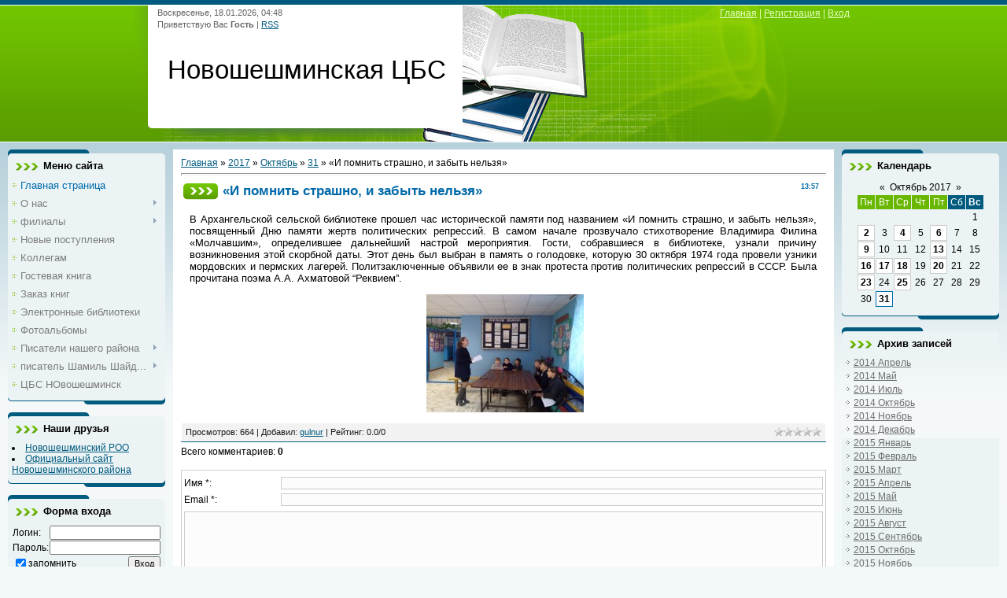

--- FILE ---
content_type: text/html; charset=UTF-8
request_url: http://lib.sheshma.ru/news/2017-10-31-7929
body_size: 12979
content:
<html>
<head>

	<script type="text/javascript">new Image().src = "//counter.yadro.ru/hit;ucoznet?r"+escape(document.referrer)+(screen&&";s"+screen.width+"*"+screen.height+"*"+(screen.colorDepth||screen.pixelDepth))+";u"+escape(document.URL)+";"+Date.now();</script>
	<script type="text/javascript">new Image().src = "//counter.yadro.ru/hit;ucoz_desktop_ad?r"+escape(document.referrer)+(screen&&";s"+screen.width+"*"+screen.height+"*"+(screen.colorDepth||screen.pixelDepth))+";u"+escape(document.URL)+";"+Date.now();</script>
<meta http-equiv="content-type" content="text/html; charset=UTF-8">
<title>«И помнить страшно, и забыть нельзя» - 31 Октября 2017 - Новошешминская ЦБС</title>

<link type="text/css" rel="StyleSheet" href="/_st/my.css" />

	<link rel="stylesheet" href="/.s/src/base.min.css" />
	<link rel="stylesheet" href="/.s/src/layer7.min.css" />

	<script src="/.s/src/jquery-1.12.4.min.js"></script>
	
	<script src="/.s/src/uwnd.min.js"></script>
	<script src="//s725.ucoz.net/cgi/uutils.fcg?a=uSD&ca=2&ug=999&isp=0&r=0.823909523213949"></script>
	<link rel="stylesheet" href="/.s/src/ulightbox/ulightbox.min.css" />
	<script src="/.s/src/ulightbox/ulightbox.min.js"></script>
	<script async defer src="https://www.google.com/recaptcha/api.js?onload=reCallback&render=explicit&hl=ru"></script>
	<script>
/* --- UCOZ-JS-DATA --- */
window.uCoz = {"language":"ru","sign":{"5458":"Следующий","7251":"Запрошенный контент не может быть загружен. Пожалуйста, попробуйте позже.","5255":"Помощник","3125":"Закрыть","7253":"Начать слайд-шоу","7252":"Предыдущий","7287":"Перейти на страницу с фотографией.","7254":"Изменить размер"},"module":"news","ssid":"376345411042547004277","layerType":7,"uLightboxType":1,"site":{"domain":"lib.sheshma.ru","host":"libsheshma.ucoz.ru","id":"0libsheshma"},"country":"US"};
/* --- UCOZ-JS-CODE --- */

		function eRateEntry(select, id, a = 65, mod = 'news', mark = +select.value, path = '', ajax, soc) {
			if (mod == 'shop') { path = `/${ id }/edit`; ajax = 2; }
			( !!select ? confirm(select.selectedOptions[0].textContent.trim() + '?') : true )
			&& _uPostForm('', { type:'POST', url:'/' + mod + path, data:{ a, id, mark, mod, ajax, ...soc } });
		}

		function updateRateControls(id, newRate) {
			let entryItem = self['entryID' + id] || self['comEnt' + id];
			let rateWrapper = entryItem.querySelector('.u-rate-wrapper');
			if (rateWrapper && newRate) rateWrapper.innerHTML = newRate;
			if (entryItem) entryItem.querySelectorAll('.u-rate-btn').forEach(btn => btn.remove())
		}

	let ajaxPageController = {
		showLoader : function() { document.getElementById('myGrid')?.classList.remove('u-hidden'); },
		hideLoader : function() { document.getElementById('myGrid')?.classList.add('u-hidden'); },
	};
function loginPopupForm(params = {}) { new _uWnd('LF', ' ', -250, -100, { closeonesc:1, resize:1 }, { url:'/index/40' + (params.urlParams ? '?'+params.urlParams : '') }) }
function reCallback() {
		$('.g-recaptcha').each(function(index, element) {
			element.setAttribute('rcid', index);
			
		if ($(element).is(':empty') && grecaptcha.render) {
			grecaptcha.render(element, {
				sitekey:element.getAttribute('data-sitekey'),
				theme:element.getAttribute('data-theme'),
				size:element.getAttribute('data-size')
			});
		}
	
		});
	}
	function reReset(reset) {
		reset && grecaptcha.reset(reset.previousElementSibling.getAttribute('rcid'));
		if (!reset) for (rel in ___grecaptcha_cfg.clients) grecaptcha.reset(rel);
	}
/* --- UCOZ-JS-END --- */
</script>

	<style>.UhideBlock{display:none; }</style>
</head>
<body>


<div class="wrap">
<!--U1AHEADER1Z-->
<div class="header">
<div class="date">Воскресенье, 18.01.2026, 04:48</div>
<div class="user-bar"><!--<s5212>-->Приветствую Вас<!--</s>--> <b>Гость</b> | <a href="http://lib.sheshma.ru/news/rss/">RSS</a></div>
<h1><!-- <logo> -->Новошешминская ЦБС<!-- </logo> --></h1>
<div class="navigation"><a href="http://lib.sheshma.ru/"><!--<s5176>-->Главная<!--</s>--></a> |  <a href="/index/3"><!--<s3089>-->Регистрация<!--</s>--></a> |  <a href="javascript:;" rel="nofollow" onclick="loginPopupForm(); return false;"><!--<s3087>-->Вход<!--</s>--></a></div>
</div>
<!--/U1AHEADER1Z-->

<!-- <middle> -->
<table class="main-table">
<tr>
<td class="side-block">
<!--U1CLEFTER1Z-->
<!-- <block1> -->

<div class="block">
<div class="block-title"><!-- <bt> --><!--<s5184>-->Меню сайта<!--</s>--><!-- </bt> --></div>
<div class="block-top"><div class="block-content"><!-- <bc> --><div id="uMenuDiv1" class="uMenuV" style="position:relative;"><ul class="uMenuRoot">
<li><div class="umn-tl"><div class="umn-tr"><div class="umn-tc"></div></div></div><div class="umn-ml"><div class="umn-mr"><div class="umn-mc"><div class="uMenuItem"><a href="/"><span>Главная страница</span></a></div></div></div></div><div class="umn-bl"><div class="umn-br"><div class="umn-bc"><div class="umn-footer"></div></div></div></div></li>
<li style="position:relative;"><div class="umn-tl"><div class="umn-tr"><div class="umn-tc"></div></div></div><div class="umn-ml"><div class="umn-mr"><div class="umn-mc"><div class="uMenuItem"><div class="uMenuArrow"></div><a href="/index/o_nas/0-4"><span>О нас</span></a></div></div></div></div><div class="umn-bl"><div class="umn-br"><div class="umn-bc"><div class="umn-footer"></div></div></div></div><ul style="display:none;">
<li><div class="uMenuItem"><a href="/index/o_rajone/0-35"><span>О районе</span></a></div></li>
<li><div class="uMenuItem"><a href="http://lib.sheshma.ru/index/struktura_biblioteki/0-34"><span>Структура библиотеки</span></a></div></li>
<li><div class="uMenuItem"><a href="/index/istorija_biblioteki/0-5"><span>История библиотеки</span></a></div></li></ul></li>
<li style="position:relative;"><div class="umn-tl"><div class="umn-tr"><div class="umn-tc"></div></div></div><div class="umn-ml"><div class="umn-mr"><div class="umn-mc"><div class="uMenuItem"><div class="uMenuArrow"></div><a href="/index/0-2"><span>филиалы</span></a></div></div></div></div><div class="umn-bl"><div class="umn-br"><div class="umn-bc"><div class="umn-footer"></div></div></div></div><ul style="display:none;">
<li><div class="uMenuItem"><a href="/index/filial_1/0-13"><span>№1</span></a></div></li>
<li><div class="uMenuItem"><a href="/index/filial_2/0-14"><span>№2</span></a></div></li>
<li><div class="uMenuItem"><a href="/index/filial_3/0-15"><span>№3</span></a></div></li>
<li><div class="uMenuItem"><a href="/index/filial_4/0-16"><span>№4</span></a></div></li>
<li><div class="uMenuItem"><a href="/index/filial_5/0-17"><span>№5</span></a></div></li>
<li><div class="uMenuItem"><a href="/index/filial_6/0-18"><span>№6</span></a></div></li>
<li><div class="uMenuItem"><a href="http://lib.sheshma.ru/index/filial_7/0-19"><span>№7</span></a></div></li>
<li><div class="uMenuItem"><a href="/index/filial_8/0-20"><span>№8</span></a></div></li>
<li><div class="uMenuItem"><a href="/index/filial_9/0-21"><span>№9</span></a></div></li>
<li><div class="uMenuItem"><a href="/index/filial_10/0-22"><span>№10</span></a></div></li>
<li><div class="uMenuItem"><a href="/index/filial_11/0-23"><span>№11</span></a></div></li>
<li><div class="uMenuItem"><a href="/index/filial_12/0-24"><span>№12</span></a></div></li>
<li><div class="uMenuItem"><a href="/index/filial_13/0-25"><span>№13</span></a></div></li>
<li><div class="uMenuItem"><a href="/index/filial_14/0-26"><span>№14</span></a></div></li>
<li><div class="uMenuItem"><a href="/index/filial_15/0-27"><span>№15</span></a></div></li>
<li><div class="uMenuItem"><a href="/index/filial_16/0-28"><span>№16</span></a></div></li>
<li><div class="uMenuItem"><a href="/index/filial_17/0-29"><span>№17</span></a></div></li>
<li><div class="uMenuItem"><a href="/index/filial_18/0-30"><span>№18</span></a></div></li>
<li><div class="uMenuItem"><a href="/index/filial_19/0-31"><span>№19</span></a></div></li>
<li><div class="uMenuItem"><a href="/index/filial_20/0-32"><span>№20</span></a></div></li>
<li><div class="uMenuItem"><a href="/index/filial_21/0-33"><span>№21</span></a></div></li></ul></li>
<li><div class="umn-tl"><div class="umn-tr"><div class="umn-tc"></div></div></div><div class="umn-ml"><div class="umn-mr"><div class="umn-mc"><div class="uMenuItem"><a href="/load"><span>Новые поступления</span></a></div></div></div></div><div class="umn-bl"><div class="umn-br"><div class="umn-bc"><div class="umn-footer"></div></div></div></div></li>
<li><div class="umn-tl"><div class="umn-tr"><div class="umn-tc"></div></div></div><div class="umn-ml"><div class="umn-mr"><div class="umn-mc"><div class="uMenuItem"><a href="/publ"><span>Коллегам</span></a></div></div></div></div><div class="umn-bl"><div class="umn-br"><div class="umn-bc"><div class="umn-footer"></div></div></div></div></li>
<li><div class="umn-tl"><div class="umn-tr"><div class="umn-tc"></div></div></div><div class="umn-ml"><div class="umn-mr"><div class="umn-mc"><div class="uMenuItem"><a href="/gb"><span>Гостевая книга</span></a></div></div></div></div><div class="umn-bl"><div class="umn-br"><div class="umn-bc"><div class="umn-footer"></div></div></div></div></li>
<li><div class="umn-tl"><div class="umn-tr"><div class="umn-tc"></div></div></div><div class="umn-ml"><div class="umn-mr"><div class="umn-mc"><div class="uMenuItem"><a href="/index/zakaz_knig/0-7"><span>Заказ книг</span></a></div></div></div></div><div class="umn-bl"><div class="umn-br"><div class="umn-bc"><div class="umn-footer"></div></div></div></div></li>
<li><div class="umn-tl"><div class="umn-tr"><div class="umn-tc"></div></div></div><div class="umn-ml"><div class="umn-mr"><div class="umn-mc"><div class="uMenuItem"><a href="/index/ehlektronnye_biblioteki/0-12"><span>Электронные библиотеки</span></a></div></div></div></div><div class="umn-bl"><div class="umn-br"><div class="umn-bc"><div class="umn-footer"></div></div></div></div></li>
<li><div class="umn-tl"><div class="umn-tr"><div class="umn-tc"></div></div></div><div class="umn-ml"><div class="umn-mr"><div class="umn-mc"><div class="uMenuItem"><a href="/photo"><span>Фотоальбомы</span></a></div></div></div></div><div class="umn-bl"><div class="umn-br"><div class="umn-bc"><div class="umn-footer"></div></div></div></div></li>
<li style="position:relative;"><div class="umn-tl"><div class="umn-tr"><div class="umn-tc"></div></div></div><div class="umn-ml"><div class="umn-mr"><div class="umn-mc"><div class="uMenuItem"><div class="uMenuArrow"></div><a href="/index/pisateli_nashego_rajona/0-36"><span>Писатели нашего района</span></a></div></div></div></div><div class="umn-bl"><div class="umn-br"><div class="umn-bc"><div class="umn-footer"></div></div></div></div><ul style="display:none;">
<li><div class="uMenuItem"><a href="/index/bikm_khamm_tova_fidanija_galiullovna/0-37"><span>Бикмөхаммәтова Фидан...</span></a></div><ul style="display:none;">
<li><div class="uMenuItem"><a href="/index/stranica_2/0-68"><span>страница 2</span></a></div></li>
<li><div class="uMenuItem"><a href="/index/stranica_3/0-69"><span>страница 3</span></a></div></li></ul></li>
<li><div class="uMenuItem"><a href="/index/valiev_ilmir_irikovich/0-38"><span>Валиев Илмир Ирикович</span></a></div><ul style="display:none;">
<li><div class="uMenuItem"><a href="/index/stranica_2/0-70"><span>страница 2</span></a></div></li>
<li><div class="uMenuItem"><a href="/index/stranica_3/0-71"><span>страница 3</span></a></div></li></ul></li>
<li><div class="uMenuItem"><a href="/index/valiullina_f_rid_mansurovna/0-39"><span>Валиуллина Фәридә Ма...</span></a></div><ul style="display:none;">
<li><div class="uMenuItem"><a href="/index/stranica_2/0-72"><span>страница 2</span></a></div></li>
<li><div class="uMenuItem"><a href="/index/stranica_3/0-73"><span>страница 3</span></a></div></li></ul></li>
<li><div class="uMenuItem"><a href="/index/valiullina_ramilja_raisovna/0-40"><span>Валиуллина Рамиля Ра...</span></a></div><ul style="display:none;">
<li><div class="uMenuItem"><a href="/index/stranica_2/0-74"><span>страница 2</span></a></div></li>
<li><div class="uMenuItem"><a href="/index/stranica_3/0-75"><span>страница 3</span></a></div></li></ul></li>
<li><div class="uMenuItem"><a href="/index/gazymov_midkhat_garifovich/0-41"><span>Газымов Мидхат Гариф...</span></a></div><ul style="display:none;">
<li><div class="uMenuItem"><a href="/index/stranica_2/0-76"><span>страница 2</span></a></div></li>
<li><div class="uMenuItem"><a href="/index/stranica_3/0-77"><span>страница 3</span></a></div></li></ul></li>
<li><div class="uMenuItem"><a href="/index/gajfetdinova_s_mbel_lilovna/0-42"><span>Гайфетдинова Сөмбел ...</span></a></div><ul style="display:none;">
<li><div class="uMenuItem"><a href="/index/stranica_2/0-78"><span>страница 2</span></a></div></li>
<li><div class="uMenuItem"><a href="/index/stranica_3/0-79"><span>страница 3</span></a></div></li></ul></li>
<li><div class="uMenuItem"><a href="/index/garifullina_z_kija_lotfullovna/0-43"><span>Гарифуллина Зәкия Ло...</span></a></div><ul style="display:none;">
<li><div class="uMenuItem"><a href="/index/stranica_2/0-80"><span>страница 2</span></a></div></li>
<li><div class="uMenuItem"><a href="/index/stranica_3/0-81"><span>страница 3</span></a></div></li></ul></li>
<li><div class="uMenuItem"><a href="/index/gatina_kadrija_khamitovna/0-44"><span>Гатина Кадрия Хамитовна</span></a></div><ul style="display:none;">
<li><div class="uMenuItem"><a href="/index/stranica_2/0-82"><span>страница 2</span></a></div></li>
<li><div class="uMenuItem"><a href="/index/stranica_3/0-83"><span>страница 3</span></a></div></li></ul></li>
<li><div class="uMenuItem"><a href="/index/galimov_nakip_nailovich/0-45"><span>Галимов Накип Наилович</span></a></div><ul style="display:none;">
<li><div class="uMenuItem"><a href="/index/stranica_2/0-84"><span>страница 2</span></a></div></li>
<li><div class="uMenuItem"><a href="/index/stranica_3/0-85"><span>страница 3</span></a></div></li></ul></li>
<li><div class="uMenuItem"><a href="/index/zabbarova_t_slim/0-46"><span>Заббарова Тәслимә</span></a></div><ul style="display:none;">
<li><div class="uMenuItem"><a href="/index/stranica_2/0-86"><span>страница 2</span></a></div></li>
<li><div class="uMenuItem"><a href="/index/stranica_3/0-87"><span>страница 3</span></a></div></li></ul></li>
<li><div class="uMenuItem"><a href="/index/karimov_jarulla/0-47"><span>Каримов Ярулла</span></a></div><ul style="display:none;">
<li><div class="uMenuItem"><a href="/index/stranica_2/0-88"><span>страница 2</span></a></div></li>
<li><div class="uMenuItem"><a href="/index/stranica_3/0-89"><span>страница 3</span></a></div></li></ul></li>
<li><div class="uMenuItem"><a href="/index/kondeeva_zinaida_valentinovna/0-48"><span>Кондеева Зинаида Вал...</span></a></div><ul style="display:none;">
<li><div class="uMenuItem"><a href="/index/stranica_2/0-90"><span>страница 2</span></a></div></li>
<li><div class="uMenuItem"><a href="/index/stranica_3/0-91"><span>страница 3</span></a></div></li></ul></li>
<li><div class="uMenuItem"><a href="/index/miftakhov_notfi_gall_metdinovich/0-49"><span>Мифтахов Нотфи Галлә...</span></a></div><ul style="display:none;">
<li><div class="uMenuItem"><a href="/index/stranica_2/0-92"><span>страница 2</span></a></div></li>
<li><div class="uMenuItem"><a href="/index/stranica_3/0-93"><span>страница 3</span></a></div></li></ul></li>
<li><div class="uMenuItem"><a href="/index/motygullin_fanis_minzakirovich/0-51"><span>Мотыгуллин Фанис Мин...</span></a></div><ul style="display:none;">
<li><div class="uMenuItem"><a href="/index/stranica_2/0-94"><span>страница 2</span></a></div></li>
<li><div class="uMenuItem"><a href="/index/stranica_3/0-95"><span>страница 3</span></a></div></li></ul></li>
<li><div class="uMenuItem"><a href="/index/motygullina_salisa_gabbasovna/0-52"><span>Мотыгуллина Салиса Г...</span></a></div><ul style="display:none;">
<li><div class="uMenuItem"><a href="/index/stranica_2/0-96"><span>страница 2</span></a></div></li>
<li><div class="uMenuItem"><a href="/index/stranica_3/0-97"><span>страница 3</span></a></div></li></ul></li>
<li><div class="uMenuItem"><a href="/index/musina_ljucija_murtazovna/0-53"><span>Мусина Люция Муртазовна</span></a></div><ul style="display:none;">
<li><div class="uMenuItem"><a href="/index/stranica_2/0-98"><span>страница 2</span></a></div></li>
<li><div class="uMenuItem"><a href="/index/stranica_3/0-99"><span>страница 3</span></a></div></li></ul></li>
<li><div class="uMenuItem"><a href="/index/nurieva_gulshat_nabiullovna/0-54"><span>Нуриева Гульшат Наби...</span></a></div><ul style="display:none;">
<li><div class="uMenuItem"><a href="/index/stranica_2/0-100"><span>страница 2</span></a></div></li>
<li><div class="uMenuItem"><a href="/index/stranica_3/0-101"><span>страница 3</span></a></div></li></ul></li>
<li><div class="uMenuItem"><a href="/index/sitdikova_naila_nigmatshovna/0-55"><span>Ситдикова Наила Нигм...</span></a></div><ul style="display:none;">
<li><div class="uMenuItem"><a href="/index/stranica_2/0-102"><span>страница 2</span></a></div></li>
<li><div class="uMenuItem"><a href="/index/stranica_3/0-103"><span>страница 3</span></a></div></li></ul></li>
<li><div class="uMenuItem"><a href="/index/sibgatullin_ildus_minnurovich/0-56"><span>Сибгатуллин Ильдус М...</span></a></div><ul style="display:none;">
<li><div class="uMenuItem"><a href="/index/stranica_2/0-104"><span>страница 2</span></a></div></li>
<li><div class="uMenuItem"><a href="/index/stranica_3/0-105"><span>страница 3</span></a></div></li></ul></li>
<li><div class="uMenuItem"><a href="/index/temnikova_viktorija_nikolaevna/0-57"><span>Темникова Виктория Н...</span></a></div><ul style="display:none;">
<li><div class="uMenuItem"><a href="/index/stranica_2/0-106"><span>страница 2</span></a></div></li>
<li><div class="uMenuItem"><a href="/index/stranica_3/0-107"><span>страница 3</span></a></div></li></ul></li>
<li><div class="uMenuItem"><a href="/index/fattakhova_lilija_rafkatovna/0-58"><span>Фаттахова Лилия Рафк...</span></a></div><ul style="display:none;">
<li><div class="uMenuItem"><a href="/index/stranica_2/0-108"><span>страница 2</span></a></div></li>
<li><div class="uMenuItem"><a href="/index/stranica_3/0-109"><span>страница 3</span></a></div></li></ul></li>
<li><div class="uMenuItem"><a href="/index/khalikova_miljausha_mintalipovna/0-59"><span>Халикова Миляуша Мин...</span></a></div><ul style="display:none;">
<li><div class="uMenuItem"><a href="/index/stranica_2/0-110"><span>страница 2</span></a></div></li>
<li><div class="uMenuItem"><a href="/index/stranica_3/0-111"><span>страница 3</span></a></div></li></ul></li>
<li><div class="uMenuItem"><a href="/index/khusnutdinova_azilja_fanisovna/0-60"><span>Хуснутдинова Азиля Ф...</span></a></div><ul style="display:none;">
<li><div class="uMenuItem"><a href="/index/stranica_2/0-112"><span>страница 2</span></a></div></li>
<li><div class="uMenuItem"><a href="/index/stranica_3/0-113"><span>страница 3</span></a></div></li></ul></li>
<li><div class="uMenuItem"><a href="/index/shakirova_lidija_khabutdinovna/0-61"><span>Шакирова Лидия Хабут...</span></a></div><ul style="display:none;">
<li><div class="uMenuItem"><a href="/index/stranica_2/0-114"><span>страница 2</span></a></div></li>
<li><div class="uMenuItem"><a href="/index/stranica_3/0-115"><span>страница 3</span></a></div></li></ul></li>
<li><div class="uMenuItem"><a href="/index/shumkova_aleksandra_filippovna/0-62"><span>Шумкова Александра Ф...</span></a></div><ul style="display:none;">
<li><div class="uMenuItem"><a href="/index/stranica_2/0-116"><span>страница 2</span></a></div></li>
<li><div class="uMenuItem"><a href="/index/stranica_3/0-117"><span>страница 3</span></a></div></li></ul></li>
<li><div class="uMenuItem"><a href="/index/jusupova_nuranija_galiullovna/0-63"><span>Юсупова Нурания Гали...</span></a></div><ul style="display:none;">
<li><div class="uMenuItem"><a href="/index/stranica_2/0-118"><span>страница 2</span></a></div></li>
<li><div class="uMenuItem"><a href="/index/stranica_3/0-119"><span>страница 3</span></a></div></li></ul></li>
<li><div class="uMenuItem"><a href="/index/jagudin_mavljut/0-64"><span>Ягудин Мавлют</span></a></div><ul style="display:none;">
<li><div class="uMenuItem"><a href="/index/stranica_2/0-120"><span>страница 2</span></a></div></li>
<li><div class="uMenuItem"><a href="/index/stranica_3/0-121"><span>страница 3</span></a></div></li></ul></li>
<li><div class="uMenuItem"><a href="/index/sbornik_stikhov_o_novosheshminskom_krae/0-65"><span>Сборник стихов о Нов...</span></a></div><ul style="display:none;">
<li><div class="uMenuItem"><a href="/index/stranica_2/0-122"><span>страница 2</span></a></div></li>
<li><div class="uMenuItem"><a href="/index/stranica_3/0-123"><span>страница 3</span></a></div></li></ul></li>
<li><div class="uMenuItem"><a href="/index/opublikovannye_v_pechati/0-66"><span>Опубликованные в печати</span></a></div><ul style="display:none;">
<li><div class="uMenuItem"><a href="/index/stranica_2/0-124"><span>страница 2</span></a></div></li>
<li><div class="uMenuItem"><a href="/index/stranica_3/0-125"><span>страница 3</span></a></div></li>
<li><div class="uMenuItem"><a href="/index/stranica_4/0-126"><span>страница 4</span></a></div></li>
<li><div class="uMenuItem"><a href="/index/stranica_5/0-127"><span>страница 5</span></a></div></li>
<li><div class="uMenuItem"><a href="/index/stranica_6/0-128"><span>страница 6</span></a></div></li>
<li><div class="uMenuItem"><a href="/index/stranica_7/0-129"><span>страница 7</span></a></div></li>
<li><div class="uMenuItem"><a href="/index/stranica_8/0-130"><span>страница 8</span></a></div></li>
<li><div class="uMenuItem"><a href="/index/stranica_9/0-131"><span>страница 9</span></a></div></li>
<li><div class="uMenuItem"><a href="/index/stranica_10/0-132"><span>страница 10</span></a></div></li></ul></li>
<li><div class="uMenuItem"><a href="/index/dajdzhest_stikhov_mestnykh_avtorov/0-67"><span>Дайджест стихов мест...</span></a></div><ul style="display:none;">
<li><div class="uMenuItem"><a href="/index/stranica_2/0-133"><span>страница 2</span></a></div></li>
<li><div class="uMenuItem"><a href="/index/stranica_3/0-134"><span>страница 3</span></a></div></li>
<li><div class="uMenuItem"><a href="/index/stranica_4/0-135"><span>страница 4</span></a></div></li>
<li><div class="uMenuItem"><a href="/index/stranica_5/0-136"><span>страница 5</span></a></div></li>
<li><div class="uMenuItem"><a href="/index/stranica_6/0-137"><span>страница 6</span></a></div></li></ul></li></ul></li>
<li style="position:relative;"><div class="umn-tl"><div class="umn-tr"><div class="umn-tc"></div></div></div><div class="umn-ml"><div class="umn-mr"><div class="umn-mc"><div class="uMenuItem"><div class="uMenuArrow"></div><a href="/index/pisatel_shamil_shajdullin/0-138"><span>писатель Шамиль Шайд...</span></a></div></div></div></div><div class="umn-bl"><div class="umn-br"><div class="umn-bc"><div class="umn-footer"></div></div></div></div><ul style="display:none;">
<li><div class="uMenuItem"><a href="/index/biografija/0-139"><span>Биография</span></a></div></li>
<li><div class="uMenuItem"><a href="/index/bibliografija/0-140"><span>Библиография</span></a></div></li>
<li><div class="uMenuItem"><a href="/index/tvorchestvo_poklonnikov/0-142"><span>Творчество поклонников</span></a></div></li></ul></li>
<li><div class="umn-tl"><div class="umn-tr"><div class="umn-tc"></div></div></div><div class="umn-ml"><div class="umn-mr"><div class="umn-mc"><div class="uMenuItem"><a href="/index/0-143"><span>ЦБС НОвошешминск</span></a></div></div></div></div><div class="umn-bl"><div class="umn-br"><div class="umn-bc"><div class="umn-footer"></div></div></div></div></li></ul></div><script>$(function(){_uBuildMenu('#uMenuDiv1',0,document.location.href+'/','uMenuItemA','uMenuArrow',2500);})</script><!-- </bc> --></div></div>
</div>

<!-- </block1> -->

<!-- <block2> -->

<!-- </block2> -->

<!-- <block5914> -->
<div class="block">
<div class="block-title"><!-- <bt> -->Наши друзья<!-- </bt> --></div>
<div class="block-top"><div class="block-content"><!-- <bc> --><!--<s1546>--><li><a href="http://sheshma.ru" target="_blank">Новошешминский РОО</a></li>
<li><a href="http://novosheshminsk.tatar.ru/rus/" target="_blank">Официальный сайт Новошешминского района</a></li><!-- </bc> --></div></div>
</div>
<!-- </block5914> -->

<!-- <block5> -->

<!-- </block5> -->

<!-- <block6> -->

<div class="block">
<div class="block-title"><!-- <bt> --><!--<s5158>-->Форма входа<!--</s>--><!-- </bt> --></div>
<div class="block-top"><div class="block-content"><!-- <bc> -->
		<script>
		sendFrm549215 = function( form, data = {} ) {
			var o   = $('#frmLg549215')[0];
			var pos = _uGetOffset(o);
			var o2  = $('#blk549215')[0];
			document.body.insertBefore(o2, document.body.firstChild);
			$(o2).css({top:(pos['top'])+'px',left:(pos['left'])+'px',width:o.offsetWidth+'px',height:o.offsetHeight+'px',display:''}).html('<div align="left" style="padding:5px;"><div class="myWinLoad"></div></div>');
			_uPostForm(form, { type:'POST', url:'/index/sub/', data, error:function() {
				$('#blk549215').html('<div align="" style="padding:10px;"><div class="myWinLoadSF" title="Невозможно выполнить запрос, попробуйте позже"></div></div>');
				_uWnd.alert('<div class="myWinError">Невозможно выполнить запрос, попробуйте позже</div>', '', {w:250, h:90, tm:3000, pad:'15px'} );
				setTimeout("$('#blk549215').css('display', 'none');", '1500');
			}});
			return false
		}
		
		</script>

		<div id="blk549215" style="border:1px solid #CCCCCC;position:absolute;z-index:82;background:url('/.s/img/fr/g.gif');display:none;"></div>

		<form id="frmLg549215" class="login-form local-auth" action="/index/sub/" method="post" onsubmit="return sendFrm549215(this)" data-submitter="sendFrm549215">
			
			
			<table border="0" cellspacing="1" cellpadding="0" width="100%">
			
			<tr><td class="login-form-label" width="20%" nowrap="nowrap">Логин:</td>
				<td class="login-form-val" ><input class="loginField" type="text" name="user" value="" size="20" autocomplete="username" style="width:100%;" maxlength="50"/></td></tr>
			<tr><td class="login-form-label">Пароль:</td>
				<td class="login-form-val"><input class="loginField" type="password" name="password" size="20" autocomplete="password" style="width:100%" maxlength="32"/></td></tr>
				
			</table>
			<table border="0" cellspacing="1" cellpadding="0" width="100%">
			<tr><td nowrap>
					<input id="rementry" type="checkbox" name="rem" value="1" checked="checked"/><label for="rementry">запомнить</label>
					</td>
				<td style="text-align:end" valign="top"><input class="loginButton" name="sbm" type="submit" value="Вход"/></td></tr>
			<tr><td class="login-form-links" colspan="2"><div style="text-align:center;"><a href="javascript:;" rel="nofollow" onclick="new _uWnd('Prm','Напоминание пароля',300,130,{ closeonesc:1 },{url:'/index/5'});return false;">Забыл пароль</a> | <a href="/index/3">Регистрация</a></div></td></tr>
			</table>
			
			<input type="hidden" name="a"    value="2" />
			<input type="hidden" name="ajax" value="1" />
			<input type="hidden" name="rnd"  value="215" />
			
			
		</form><!-- </bc> --></div></div>
</div>

<!-- </block6> -->
<!--/U1CLEFTER1Z-->
</td>
<td class="content-block">
<h1></h1> 
<!-- <body> --><a href="http://lib.sheshma.ru/"><!--<s5176>-->Главная<!--</s>--></a> &raquo; <a class="dateBar breadcrumb-item" href="/news/2017-00">2017</a> <span class="breadcrumb-sep">&raquo;</span> <a class="dateBar breadcrumb-item" href="/news/2017-10">Октябрь</a> <span class="breadcrumb-sep">&raquo;</span> <a class="dateBar breadcrumb-item" href="/news/2017-10-31">31</a> &raquo; «И помнить страшно, и забыть нельзя»
<hr />

<table border="0" width="100%" cellspacing="1" cellpadding="2" class="eBlock">
<tr><td width="90%"><div class="eTitle"><div style="float:right;font-size:9px;">13:57 </div>«И помнить страшно, и забыть нельзя»</div></td></tr>
<tr><td class="eMessage"><div id="nativeroll_video_cont" style="display:none;"></div><p>В Архангельской сельской библиотеке прошел час исторической памяти под названием &laquo;И помнить страшно, и забыть нельзя&raquo;, посвященный Дню памяти жертв политических репрессий. В самом начале прозвучало стихотворение Владимира Филина &laquo;Молчавшим&raquo;, определившее дальнейший настрой мероприятия. Гости, собравшиеся в библиотеке, узнали причину возникновения этой скорбной даты. Этот день был выбран в память о голодовке, которую 30 октября 1974 года провели узники мордовских и пермских лагерей. Политзаключенные объявили ее в знак протеста против политических репрессий в СССР. Была прочитана поэма А.А. Ахматовой &ldquo;Реквием&rdquo;.</p>

<p style="text-align: center;">&nbsp;<!--IMG1--><a href="/_nw/79/69064300.jpg" class="ulightbox" target="_blank" title="Нажмите для просмотра в полном размере..."><img style="margin:0;padding:0;border:0;" src="/_nw/79/s69064300.jpg" align="" /></a><!--IMG1--></p>
		<script>
			var container = document.getElementById('nativeroll_video_cont');

			if (container) {
				var parent = container.parentElement;

				if (parent) {
					const wrapper = document.createElement('div');
					wrapper.classList.add('js-teasers-wrapper');

					parent.insertBefore(wrapper, container.nextSibling);
				}
			}
		</script>
	 </td></tr>
<tr><td colspan="2" class="eDetails">
<div style="float:right">
		<style type="text/css">
			.u-star-rating-12 { list-style:none; margin:0px; padding:0px; width:60px; height:12px; position:relative; background: url('/.s/img/stars/3/12.png') top left repeat-x }
			.u-star-rating-12 li{ padding:0px; margin:0px; float:left }
			.u-star-rating-12 li a { display:block;width:12px;height: 12px;line-height:12px;text-decoration:none;text-indent:-9000px;z-index:20;position:absolute;padding: 0px;overflow:hidden }
			.u-star-rating-12 li a:hover { background: url('/.s/img/stars/3/12.png') left center;z-index:2;left:0px;border:none }
			.u-star-rating-12 a.u-one-star { left:0px }
			.u-star-rating-12 a.u-one-star:hover { width:12px }
			.u-star-rating-12 a.u-two-stars { left:12px }
			.u-star-rating-12 a.u-two-stars:hover { width:24px }
			.u-star-rating-12 a.u-three-stars { left:24px }
			.u-star-rating-12 a.u-three-stars:hover { width:36px }
			.u-star-rating-12 a.u-four-stars { left:36px }
			.u-star-rating-12 a.u-four-stars:hover { width:48px }
			.u-star-rating-12 a.u-five-stars { left:48px }
			.u-star-rating-12 a.u-five-stars:hover { width:60px }
			.u-star-rating-12 li.u-current-rating { top:0 !important; left:0 !important;margin:0 !important;padding:0 !important;outline:none;background: url('/.s/img/stars/3/12.png') left bottom;position: absolute;height:12px !important;line-height:12px !important;display:block;text-indent:-9000px;z-index:1 }
		</style><script>
			var usrarids = {};
			function ustarrating(id, mark) {
				if (!usrarids[id]) {
					usrarids[id] = 1;
					$(".u-star-li-"+id).hide();
					_uPostForm('', { type:'POST', url:`/news`, data:{ a:65, id, mark, mod:'news', ajax:'2' } })
				}
			}
		</script><ul id="uStarRating7929" class="uStarRating7929 u-star-rating-12" title="Рейтинг: 0.0/0">
			<li id="uCurStarRating7929" class="u-current-rating uCurStarRating7929" style="width:0%;"></li><li class="u-star-li-7929"><a href="javascript:;" onclick="ustarrating('7929', 1)" class="u-one-star">1</a></li>
				<li class="u-star-li-7929"><a href="javascript:;" onclick="ustarrating('7929', 2)" class="u-two-stars">2</a></li>
				<li class="u-star-li-7929"><a href="javascript:;" onclick="ustarrating('7929', 3)" class="u-three-stars">3</a></li>
				<li class="u-star-li-7929"><a href="javascript:;" onclick="ustarrating('7929', 4)" class="u-four-stars">4</a></li>
				<li class="u-star-li-7929"><a href="javascript:;" onclick="ustarrating('7929', 5)" class="u-five-stars">5</a></li></ul></div>

<!--<s3177>-->Просмотров<!--</s>-->: 664 |
<!--<s3178>-->Добавил<!--</s>-->: <a href="javascript:;" rel="nofollow" onclick="window.open('/index/8-3', 'up3', 'scrollbars=1,top=0,left=0,resizable=1,width=700,height=375'); return false;">gulnur</a>

| <!--<s3119>-->Рейтинг<!--</s>-->: <span id="entRating7929">0.0</span>/<span id="entRated7929">0</span></td></tr>
</table>



<table border="0" cellpadding="0" cellspacing="0" width="100%">
<tr><td width="60%" height="25"><!--<s5183>-->Всего комментариев<!--</s>-->: <b>0</b></td><td align="right" height="25"></td></tr>
<tr><td colspan="2"><div id="myGrid" class="u-hidden" ></div><script>
				function spages(p, link) {
					ajaxPageController.showLoader();
				_uPostForm('', { url:''+atob('L25ld3MvMjAxNw==')+'-10-31-7929-987-'+p+'-'+Math.floor(Math.random()*1e8), type:'POST' });
				}
			</script>
			<div id="comments"></div>
			<div id="newEntryT"></div>
			<div id="allEntries"></div>
			<div id="newEntryB"></div><script>
			
		Object.assign(uCoz.spam ??= {}, {
			config : {
				scopeID  : 0,
				idPrefix : 'comEnt',
			},
			sign : {
				spam            : 'Спам',
				notSpam         : 'Не спам',
				hidden          : 'Спам-сообщение скрыто.',
				shown           : 'Спам-сообщение показано.',
				show            : 'Показать',
				hide            : 'Скрыть',
				admSpam         : 'Разрешить жалобы',
				admSpamTitle    : 'Разрешить пользователям сайта помечать это сообщение как спам',
				admNotSpam      : 'Это не спам',
				admNotSpamTitle : 'Пометить как не-спам, запретить пользователям жаловаться на это сообщение',
			},
		})
		
		uCoz.spam.moderPanelNotSpamClick = function(elem) {
			var waitImg = $('<img align="absmiddle" src="/.s/img/fr/EmnAjax.gif">');
			var elem = $(elem);
			elem.find('img').hide();
			elem.append(waitImg);
			var messageID = elem.attr('data-message-id');
			var notSpam   = elem.attr('data-not-spam') ? 0 : 1; // invert - 'data-not-spam' should contain CURRENT 'notspam' status!

			$.post('/index/', {
				a          : 101,
				scope_id   : uCoz.spam.config.scopeID,
				message_id : messageID,
				not_spam   : notSpam
			}).then(function(response) {
				waitImg.remove();
				elem.find('img').show();
				if (response.error) {
					alert(response.error);
					return;
				}
				if (response.status == 'admin_message_not_spam') {
					elem.attr('data-not-spam', true).find('img').attr('src', '/.s/img/spamfilter/notspam-active.gif');
					$('#del-as-spam-' + messageID).hide();
				} else {
					elem.removeAttr('data-not-spam').find('img').attr('src', '/.s/img/spamfilter/notspam.gif');
					$('#del-as-spam-' + messageID).show();
				}
				//console.log(response);
			});

			return false;
		};

		uCoz.spam.report = function(scopeID, messageID, notSpam, callback, context) {
			return $.post('/index/', {
				a: 101,
				scope_id   : scopeID,
				message_id : messageID,
				not_spam   : notSpam
			}).then(function(response) {
				if (callback) {
					callback.call(context || window, response, context);
				} else {
					window.console && console.log && console.log('uCoz.spam.report: message #' + messageID, response);
				}
			});
		};

		uCoz.spam.reportDOM = function(event) {
			if (event.preventDefault ) event.preventDefault();
			var elem      = $(this);
			if (elem.hasClass('spam-report-working') ) return false;
			var scopeID   = uCoz.spam.config.scopeID;
			var messageID = elem.attr('data-message-id');
			var notSpam   = elem.attr('data-not-spam');
			var target    = elem.parents('.report-spam-target').eq(0);
			var height    = target.outerHeight(true);
			var margin    = target.css('margin-left');
			elem.html('<img src="/.s/img/wd/1/ajaxs.gif">').addClass('report-spam-working');

			uCoz.spam.report(scopeID, messageID, notSpam, function(response, context) {
				context.elem.text('').removeClass('report-spam-working');
				window.console && console.log && console.log(response); // DEBUG
				response.warning && window.console && console.warn && console.warn( 'uCoz.spam.report: warning: ' + response.warning, response );
				if (response.warning && !response.status) {
					// non-critical warnings, may occur if user reloads cached page:
					if (response.warning == 'already_reported' ) response.status = 'message_spam';
					if (response.warning == 'not_reported'     ) response.status = 'message_not_spam';
				}
				if (response.error) {
					context.target.html('<div style="height: ' + context.height + 'px; line-height: ' + context.height + 'px; color: red; font-weight: bold; text-align: center;">' + response.error + '</div>');
				} else if (response.status) {
					if (response.status == 'message_spam') {
						context.elem.text(uCoz.spam.sign.notSpam).attr('data-not-spam', '1');
						var toggle = $('#report-spam-toggle-wrapper-' + response.message_id);
						if (toggle.length) {
							toggle.find('.report-spam-toggle-text').text(uCoz.spam.sign.hidden);
							toggle.find('.report-spam-toggle-button').text(uCoz.spam.sign.show);
						} else {
							toggle = $('<div id="report-spam-toggle-wrapper-' + response.message_id + '" class="report-spam-toggle-wrapper" style="' + (context.margin ? 'margin-left: ' + context.margin : '') + '"><span class="report-spam-toggle-text">' + uCoz.spam.sign.hidden + '</span> <a class="report-spam-toggle-button" data-target="#' + uCoz.spam.config.idPrefix + response.message_id + '" href="javascript:;">' + uCoz.spam.sign.show + '</a></div>').hide().insertBefore(context.target);
							uCoz.spam.handleDOM(toggle);
						}
						context.target.addClass('report-spam-hidden').fadeOut('fast', function() {
							toggle.fadeIn('fast');
						});
					} else if (response.status == 'message_not_spam') {
						context.elem.text(uCoz.spam.sign.spam).attr('data-not-spam', '0');
						$('#report-spam-toggle-wrapper-' + response.message_id).fadeOut('fast');
						$('#' + uCoz.spam.config.idPrefix + response.message_id).removeClass('report-spam-hidden').show();
					} else if (response.status == 'admin_message_not_spam') {
						elem.text(uCoz.spam.sign.admSpam).attr('title', uCoz.spam.sign.admSpamTitle).attr('data-not-spam', '0');
					} else if (response.status == 'admin_message_spam') {
						elem.text(uCoz.spam.sign.admNotSpam).attr('title', uCoz.spam.sign.admNotSpamTitle).attr('data-not-spam', '1');
					} else {
						alert('uCoz.spam.report: unknown status: ' + response.status);
					}
				} else {
					context.target.remove(); // no status returned by the server - remove message (from DOM).
				}
			}, { elem: elem, target: target, height: height, margin: margin });

			return false;
		};

		uCoz.spam.handleDOM = function(within) {
			within = $(within || 'body');
			within.find('.report-spam-wrap').each(function() {
				var elem = $(this);
				elem.parent().prepend(elem);
			});
			within.find('.report-spam-toggle-button').not('.report-spam-handled').click(function(event) {
				if (event.preventDefault ) event.preventDefault();
				var elem    = $(this);
				var wrapper = elem.parents('.report-spam-toggle-wrapper');
				var text    = wrapper.find('.report-spam-toggle-text');
				var target  = elem.attr('data-target');
				target      = $(target);
				target.slideToggle('fast', function() {
					if (target.is(':visible')) {
						wrapper.addClass('report-spam-toggle-shown');
						text.text(uCoz.spam.sign.shown);
						elem.text(uCoz.spam.sign.hide);
					} else {
						wrapper.removeClass('report-spam-toggle-shown');
						text.text(uCoz.spam.sign.hidden);
						elem.text(uCoz.spam.sign.show);
					}
				});
				return false;
			}).addClass('report-spam-handled');
			within.find('.report-spam-remove').not('.report-spam-handled').click(function(event) {
				if (event.preventDefault ) event.preventDefault();
				var messageID = $(this).attr('data-message-id');
				del_item(messageID, 1);
				return false;
			}).addClass('report-spam-handled');
			within.find('.report-spam-btn').not('.report-spam-handled').click(uCoz.spam.reportDOM).addClass('report-spam-handled');
			window.console && console.log && console.log('uCoz.spam.handleDOM: done.');
			try { if (uCoz.manageCommentControls) { uCoz.manageCommentControls() } } catch(e) { window.console && console.log && console.log('manageCommentControls: fail.'); }

			return this;
		};
	
			uCoz.spam.handleDOM();
		</script></td></tr>
<tr><td colspan="2" align="center"></td></tr>
<tr><td colspan="2" height="10"></td></tr>
</table>



<div id="postFormContent" class="">
		<form method="post" name="addform" id="acform" action="/index/" onsubmit="return addcom(this)" class="news-com-add" data-submitter="addcom"><script>
		function _dS(a){var b=a.split(''),c=b.pop();return b.map(function(d){var e=d.charCodeAt(0)-c;return String.fromCharCode(32>e?127-(32-e):e)}).join('')}
		var _y8M = _dS('Dqvx}|(|"xmE*pqllmv*(viumE*{w{*(~it}mE*9@9=9?>=<9*(7F8');
		function addcom( form, data = {} ) {
			if (document.getElementById('addcBut')) {
				document.getElementById('addcBut').disabled = true;
			} else {
				try { document.addform.submit.disabled = true; } catch(e) {}
			}

			if (document.getElementById('eMessage')) {
				document.getElementById('eMessage').innerHTML = '<span style="color:#999"><img src="/.s/img/ma/m/i2.gif" border="0" align="absmiddle" width="13" height="13"> Идёт передача данных...</span>';
			}

			_uPostForm(form, { type:'POST', url:'/index/', data })
			return false
		}
document.write(_y8M);</script>

<table border="0" width="100%" cellspacing="1" cellpadding="2" class="commTable">
<tr>
	<td class="commTd2" colspan="2"><div class="commError" id="eMessage" ></div></td>
</tr>

<tr>
	<td width="15%" class="commTd1" nowrap>Имя *:</td>
	<td class="commTd2"><input class="commFl" type="text" name="name" value="" size="30" maxlength="60"></td>
</tr>
<tr>
	<td class="commTd1">Email *:</td>
	<td class="commTd2"><input class="commFl" type="text" name="email" value="" size="30" maxlength="60"></td>
</tr>

<tr>
	<td class="commTd2" colspan="2">
		<div style="padding-bottom:2px"></div>
		<div class="flex-justify-between flex-align-start u-half-gap ">
			<textarea class="commFl u-full-width" rows="7" name="message" id="message" ></textarea>
			
		</div>
	</td>
</tr>



<tr>
	<td class="commTd1" nowrap>Код *:</td>
	<td class="commTd2">
	<div class="recaptcha-wrapper wait-loader normal"  >
		<div id="recaptcha_news-com-add_6LcgAwsUAA" class="g-recaptcha" data-sitekey="6LcgAwsUAAAAAJSA5Yrei-BfztE_mLtNsN-MyM6k" data-theme="light" data-size="normal" ></div>
		<span data-reset onclick="reReset(this )"></span>
	</div><script type="text/javascript">
		if (window.grecaptcha) {
			$('.g-recaptcha').each(function (index, element) {
				
		if ($(element).is(':empty') && grecaptcha.render) {
			grecaptcha.render(element, {
				sitekey:element.getAttribute('data-sitekey'),
				theme:element.getAttribute('data-theme'),
				size:element.getAttribute('data-size')
			});
		}
	
			});
		}
	</script></td>
</tr>

<tr>
	<td class="commTd2" colspan="2" align="center"><input type="submit" class="commSbmFl" id="addcBut" name="submit" value="Добавить комментарий"></td>
</tr>
</table><input type="hidden" name="ssid" value="376345411042547004277" />
				<input type="hidden" name="a"  value="36" />
				<input type="hidden" name="m"  value="2" />
				<input type="hidden" name="id" value="7929" />
				
				<input type="hidden" name="soc_type" id="csoc_type" />
				<input type="hidden" name="data" id="cdata" />
			</form>
		</div>

<!-- </body> -->
</td>
<td class="side-block">
<!--U1DRIGHTER1Z-->
<!-- <block9> -->

<div class="block">
<div class="block-title"><!-- <bt> --><!--<s5171>-->Календарь<!--</s>--><!-- </bt> --></div>
<div class="block-top"><div class="block-content"><div align="center"><!-- <bc> -->
		<table border="0" cellspacing="1" cellpadding="2" class="calTable">
			<tr><td align="center" class="calMonth" colspan="7"><a title="Сентябрь 2017" class="calMonthLink cal-month-link-prev" rel="nofollow" href="/news/2017-09">&laquo;</a>&nbsp; <a class="calMonthLink cal-month-current" rel="nofollow" href="/news/2017-10">Октябрь 2017</a> &nbsp;<a title="Ноябрь 2017" class="calMonthLink cal-month-link-next" rel="nofollow" href="/news/2017-11">&raquo;</a></td></tr>
		<tr>
			<td align="center" class="calWday">Пн</td>
			<td align="center" class="calWday">Вт</td>
			<td align="center" class="calWday">Ср</td>
			<td align="center" class="calWday">Чт</td>
			<td align="center" class="calWday">Пт</td>
			<td align="center" class="calWdaySe">Сб</td>
			<td align="center" class="calWdaySu">Вс</td>
		</tr><tr><td>&nbsp;</td><td>&nbsp;</td><td>&nbsp;</td><td>&nbsp;</td><td>&nbsp;</td><td>&nbsp;</td><td align="center" class="calMday">1</td></tr><tr><td align="center" class="calMdayIs"><a class="calMdayLink" href="/news/2017-10-02" title="1 Сообщений">2</a></td><td align="center" class="calMday">3</td><td align="center" class="calMdayIs"><a class="calMdayLink" href="/news/2017-10-04" title="1 Сообщений">4</a></td><td align="center" class="calMday">5</td><td align="center" class="calMdayIs"><a class="calMdayLink" href="/news/2017-10-06" title="1 Сообщений">6</a></td><td align="center" class="calMday">7</td><td align="center" class="calMday">8</td></tr><tr><td align="center" class="calMdayIs"><a class="calMdayLink" href="/news/2017-10-09" title="1 Сообщений">9</a></td><td align="center" class="calMday">10</td><td align="center" class="calMday">11</td><td align="center" class="calMday">12</td><td align="center" class="calMdayIs"><a class="calMdayLink" href="/news/2017-10-13" title="1 Сообщений">13</a></td><td align="center" class="calMday">14</td><td align="center" class="calMday">15</td></tr><tr><td align="center" class="calMdayIs"><a class="calMdayLink" href="/news/2017-10-16" title="7 Сообщений">16</a></td><td align="center" class="calMdayIs"><a class="calMdayLink" href="/news/2017-10-17" title="1 Сообщений">17</a></td><td align="center" class="calMdayIs"><a class="calMdayLink" href="/news/2017-10-18" title="3 Сообщений">18</a></td><td align="center" class="calMday">19</td><td align="center" class="calMdayIs"><a class="calMdayLink" href="/news/2017-10-20" title="1 Сообщений">20</a></td><td align="center" class="calMday">21</td><td align="center" class="calMday">22</td></tr><tr><td align="center" class="calMdayIs"><a class="calMdayLink" href="/news/2017-10-23" title="3 Сообщений">23</a></td><td align="center" class="calMday">24</td><td align="center" class="calMdayIs"><a class="calMdayLink" href="/news/2017-10-25" title="1 Сообщений">25</a></td><td align="center" class="calMday">26</td><td align="center" class="calMday">27</td><td align="center" class="calMday">28</td><td align="center" class="calMday">29</td></tr><tr><td align="center" class="calMday">30</td><td align="center" class="calMdayIsA"><a class="calMdayLink" href="/news/2017-10-31" title="4 Сообщений">31</a></td></tr></table><!-- </bc> --></div></div></div>
</div>

<!-- </block9> -->

<!-- <block10> -->

<div class="block">
<div class="block-title"><!-- <bt> --><!--<s5347>-->Архив записей<!--</s>--><!-- </bt> --></div>
<div class="block-top"><div class="block-content"><!-- <bc> --><ul class="archUl"><li class="archLi"><a class="archLink" href="/news/2014-04">2014 Апрель</a></li><li class="archLi"><a class="archLink" href="/news/2014-05">2014 Май</a></li><li class="archLi"><a class="archLink" href="/news/2014-07">2014 Июль</a></li><li class="archLi"><a class="archLink" href="/news/2014-10">2014 Октябрь</a></li><li class="archLi"><a class="archLink" href="/news/2014-11">2014 Ноябрь</a></li><li class="archLi"><a class="archLink" href="/news/2014-12">2014 Декабрь</a></li><li class="archLi"><a class="archLink" href="/news/2015-01">2015 Январь</a></li><li class="archLi"><a class="archLink" href="/news/2015-02">2015 Февраль</a></li><li class="archLi"><a class="archLink" href="/news/2015-03">2015 Март</a></li><li class="archLi"><a class="archLink" href="/news/2015-04">2015 Апрель</a></li><li class="archLi"><a class="archLink" href="/news/2015-05">2015 Май</a></li><li class="archLi"><a class="archLink" href="/news/2015-06">2015 Июнь</a></li><li class="archLi"><a class="archLink" href="/news/2015-08">2015 Август</a></li><li class="archLi"><a class="archLink" href="/news/2015-09">2015 Сентябрь</a></li><li class="archLi"><a class="archLink" href="/news/2015-10">2015 Октябрь</a></li><li class="archLi"><a class="archLink" href="/news/2015-11">2015 Ноябрь</a></li><li class="archLi"><a class="archLink" href="/news/2015-12">2015 Декабрь</a></li><li class="archLi"><a class="archLink" href="/news/2016-01">2016 Январь</a></li><li class="archLi"><a class="archLink" href="/news/2016-02">2016 Февраль</a></li><li class="archLi"><a class="archLink" href="/news/2016-03">2016 Март</a></li><li class="archLi"><a class="archLink" href="/news/2016-04">2016 Апрель</a></li><li class="archLi"><a class="archLink" href="/news/2016-06">2016 Июнь</a></li><li class="archLi"><a class="archLink" href="/news/2016-07">2016 Июль</a></li><li class="archLi"><a class="archLink" href="/news/2016-08">2016 Август</a></li><li class="archLi"><a class="archLink" href="/news/2016-09">2016 Сентябрь</a></li><li class="archLi"><a class="archLink" href="/news/2016-10">2016 Октябрь</a></li><li class="archLi"><a class="archLink" href="/news/2016-11">2016 Ноябрь</a></li><li class="archLi"><a class="archLink" href="/news/2016-12">2016 Декабрь</a></li><li class="archLi"><a class="archLink" href="/news/2017-01">2017 Январь</a></li><li class="archLi"><a class="archLink" href="/news/2017-02">2017 Февраль</a></li><li class="archLi"><a class="archLink" href="/news/2017-03">2017 Март</a></li><li class="archLi"><a class="archLink" href="/news/2017-04">2017 Апрель</a></li><li class="archLi"><a class="archLink" href="/news/2017-05">2017 Май</a></li><li class="archLi"><a class="archLink" href="/news/2017-06">2017 Июнь</a></li><li class="archLi"><a class="archLink" href="/news/2017-07">2017 Июль</a></li><li class="archLi"><a class="archLink" href="/news/2017-08">2017 Август</a></li><li class="archLi"><a class="archLink" href="/news/2017-09">2017 Сентябрь</a></li><li class="archLi"><a class="archLink" href="/news/2017-10">2017 Октябрь</a></li><li class="archLi"><a class="archLink" href="/news/2017-11">2017 Ноябрь</a></li><li class="archLi"><a class="archLink" href="/news/2017-12">2017 Декабрь</a></li><li class="archLi"><a class="archLink" href="/news/2018-01">2018 Январь</a></li><li class="archLi"><a class="archLink" href="/news/2018-02">2018 Февраль</a></li><li class="archLi"><a class="archLink" href="/news/2018-03">2018 Март</a></li><li class="archLi"><a class="archLink" href="/news/2018-04">2018 Апрель</a></li><li class="archLi"><a class="archLink" href="/news/2018-05">2018 Май</a></li><li class="archLi"><a class="archLink" href="/news/2018-06">2018 Июнь</a></li><li class="archLi"><a class="archLink" href="/news/2018-07">2018 Июль</a></li><li class="archLi"><a class="archLink" href="/news/2018-08">2018 Август</a></li><li class="archLi"><a class="archLink" href="/news/2018-09">2018 Сентябрь</a></li><li class="archLi"><a class="archLink" href="/news/2018-10">2018 Октябрь</a></li><li class="archLi"><a class="archLink" href="/news/2018-11">2018 Ноябрь</a></li><li class="archLi"><a class="archLink" href="/news/2018-12">2018 Декабрь</a></li><li class="archLi"><a class="archLink" href="/news/2019-01">2019 Январь</a></li><li class="archLi"><a class="archLink" href="/news/2019-02">2019 Февраль</a></li><li class="archLi"><a class="archLink" href="/news/2019-03">2019 Март</a></li><li class="archLi"><a class="archLink" href="/news/2019-04">2019 Апрель</a></li><li class="archLi"><a class="archLink" href="/news/2019-05">2019 Май</a></li><li class="archLi"><a class="archLink" href="/news/2019-06">2019 Июнь</a></li><li class="archLi"><a class="archLink" href="/news/2019-07">2019 Июль</a></li><li class="archLi"><a class="archLink" href="/news/2019-08">2019 Август</a></li><li class="archLi"><a class="archLink" href="/news/2019-09">2019 Сентябрь</a></li><li class="archLi"><a class="archLink" href="/news/2019-10">2019 Октябрь</a></li><li class="archLi"><a class="archLink" href="/news/2019-11">2019 Ноябрь</a></li><li class="archLi"><a class="archLink" href="/news/2019-12">2019 Декабрь</a></li></ul><!-- </bc> --></div></div>
</div>

<!-- </block10> -->
<!--/U1DRIGHTER1Z-->
</td>
</tr>
</table>
<!-- </middle> -->

<!--U1BFOOTER1Z-->
<div class="footer"><!-- <copy> -->Copyright MyCorp &copy; 2026<!-- </copy> --><br><!-- "' --><span class="pbGjTci8">Бесплатный <a href="https://www.ucoz.ru/">конструктор сайтов</a> — <a href="https://www.ucoz.ru/">uCoz</a></span></div>
<!--/U1BFOOTER1Z-->
</div>
</body>
</html>


<!-- 0.12324 (s725) -->